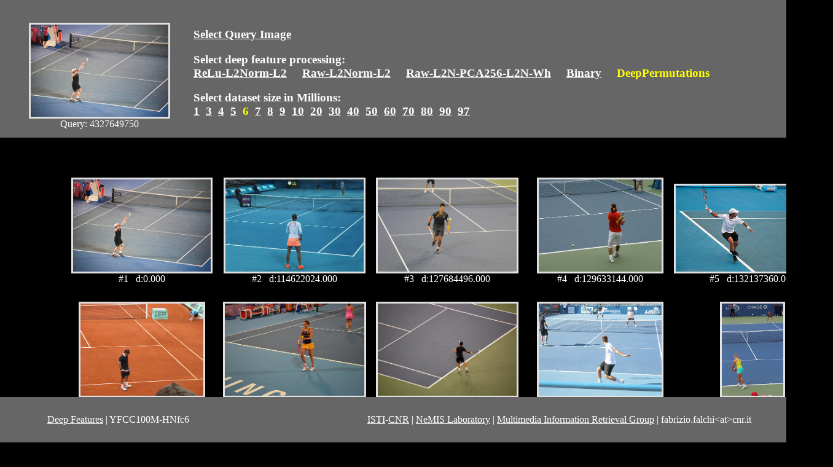

--- FILE ---
content_type: text/html
request_url: http://deepfeatures.org/YFCC100M/GT/DeepPermutations/6/4327649750.html
body_size: 7248
content:
<HTML>
<HEAD>
<TITLE>YFCC100M Deep Features</TITLE>
<STYLE>
 img {
	max-height: 150px;
	max-width: 250px;
	object-fit: cover;
	border:3px solid rgb(225,225,225);
}
td {
	vertical-align:bottom;
	height:200px;
	text-align:center;
	color:white;
}
div#fixedheader {
	position:fixed;
	top:0px;
	left:0px;
		width:100%;
		color:#EEE;
		background:#666;
		padding:10px;
}
div#fixedfooter {
		position:fixed;
		bottom:0px;
	left:0px;
	width:100%;
	color:#EEE;
	background:#666;
	padding:10px;
}
		body {
		background-color: #000;
		margin:260px 80px 100px 100px;
}
</STYLE>
<script>
(function(i,s,o,g,r,a,m){i['GoogleAnalyticsObject']=r;i[r]=i[r]||function(){
(i[r].q=i[r].q||[]).push(arguments)},i[r].l=1*new Date();a=s.createElement(o),
m=s.getElementsByTagName(o)[0];a.async=1;a.src=g;m.parentNode.insertBefore(a,m)
})(window,document,'script','https://www.google-analytics.com/analytics.js','ga');
ga('create', 'UA-78463613-1', 'auto');
ga('send', 'pageview');
</script>
</HEAD>
<body style="background-color:black; "text="white" link="#FFFFFF" vlink="#FFFFFF" alink="#FFFFFF">
<div id="fixedheader"><table align="left" >
<tr>
<td width="300">
<a href="https://flic.kr/p/7AqkuS">
<img src="https://s3-us-west-2.amazonaws.com/multimedia-commons/data/images/c56/2fe/c562fea94fbce901c3068f83f97769c.jpg"title="hash: c562fea94fbce901c3068f83f97769c"></a><br>Query: 4327649750<br>
</td>
<td width="990" style="vertical-align:bottom">
<h3 align="left" >
<a href="home.html">Select Query Image</a>
</h3>
<h3 align="left">
Select deep feature processing:<br>
<a href="../../ReLu-L2Norm-L2/6/4327649750.html">ReLu-L2Norm-L2</a>
&nbsp;&nbsp;&nbsp;
<a href="../../Raw-L2Norm-L2/6/4327649750.html">Raw-L2Norm-L2</a>
&nbsp;&nbsp;&nbsp;
<a href="../../Raw-L2N-PCA256-L2N-Wh/6/4327649750.html">Raw-L2N-PCA256-L2N-Wh</a>
&nbsp;&nbsp;&nbsp;
<a href="../../Binary/6/4327649750.html">Binary</a>
&nbsp;&nbsp;&nbsp;
<font color="yellow">DeepPermutations</font>
&nbsp;&nbsp;&nbsp;
</h3
<hr>
<h3 align="left" >
Select dataset size in Millions:<br>
<a href="../1/4327649750.html">1</a>&nbsp;
<a href="../3/4327649750.html">3</a>&nbsp;
<a href="../4/4327649750.html">4</a>&nbsp;
<a href="../5/4327649750.html">5</a>&nbsp;
<font color="yellow">6&nbsp;
</font><a href="../7/4327649750.html">7</a>&nbsp;
<a href="../8/4327649750.html">8</a>&nbsp;
<a href="../9/4327649750.html">9</a>&nbsp;
<a href="../10/4327649750.html">10</a>&nbsp;
<a href="../20/4327649750.html">20</a>&nbsp;
<a href="../30/4327649750.html">30</a>&nbsp;
<a href="../40/4327649750.html">40</a>&nbsp;
<a href="../50/4327649750.html">50</a>&nbsp;
<a href="../60/4327649750.html">60</a>&nbsp;
<a href="../70/4327649750.html">70</a>&nbsp;
<a href="../80/4327649750.html">80</a>&nbsp;
<a href="../90/4327649750.html">90</a>&nbsp;
<a href="../97/4327649750.html">97</a>&nbsp;
</h3></td>
</tr>
</table>
</div>
<table align="center">
<tr>
</tr>
<tr>
<td><a href="https://flic.kr/p/7AqkuS"><img src="https://s3-us-west-2.amazonaws.com/multimedia-commons/data/images/c56/2fe/c562fea94fbce901c3068f83f97769c.jpg" title=" id:4327649750
hash: c562fea94fbce901c3068f83f97769c"0.0"></a><br>#1&nbsp;&nbsp; d:0.000</td>
<td><a href="https://flic.kr/p/ghs82a"><img src="https://s3-us-west-2.amazonaws.com/multimedia-commons/data/images/5dc/036/5dc03637a1e1a97651338b16cc81de5e.jpg" title=" id:10031511983
hash: 5dc03637a1e1a97651338b16cc81de5e"1.14622024E8"></a><br>#2&nbsp;&nbsp; d:114622024.000</td>
<td><a href="https://flic.kr/p/6WBQJY"><img src="https://s3-us-west-2.amazonaws.com/multimedia-commons/data/images/821/aff/821aff4bbc7158c71ac532b1aa88c532.jpg" title=" id:3899867508
hash: 821aff4bbc7158c71ac532b1aa88c532"1.27684496E8"></a><br>#3&nbsp;&nbsp; d:127684496.000</td>
<td><a href="https://flic.kr/p/5cqiKn"><img src="https://s3-us-west-2.amazonaws.com/multimedia-commons/data/images/ccb/fba/ccbfba3cf0593fb3c0c78b7b5f38dbd.jpg" title=" id:2754650919
hash: ccbfba3cf0593fb3c0c78b7b5f38dbd"1.29633144E8"></a><br>#4&nbsp;&nbsp; d:129633144.000</td>
<td><a href="https://flic.kr/p/7Az6mZ"><img src="https://s3-us-west-2.amazonaws.com/multimedia-commons/data/images/672/e38/672e38854e3d4993b9114df64ebd6b.jpg" title=" id:4329358205
hash: 672e38854e3d4993b9114df64ebd6b"1.3213736E8"></a><br>#5&nbsp;&nbsp; d:132137360.000</td>
</tr>
<tr>
<td><a href="https://flic.kr/p/4TxX5K"><img src="https://s3-us-west-2.amazonaws.com/multimedia-commons/data/images/325/252/325252b1df97b6516759b596a56ab.jpg" title=" id:2552445367
hash: 325252b1df97b6516759b596a56ab"1.33941176E8"></a><br>#6&nbsp;&nbsp; d:133941176.000</td>
<td><a href="https://flic.kr/p/fJ4SKs"><img src="https://s3-us-west-2.amazonaws.com/multimedia-commons/data/images/db6/5f3/db65f3f843174a2b24f1189e2f5085c.jpg" title=" id:9665043640
hash: db65f3f843174a2b24f1189e2f5085c"1.34274832E8"></a><br>#7&nbsp;&nbsp; d:134274832.000</td>
<td><a href="https://flic.kr/p/6WmAzA"><img src="https://s3-us-west-2.amazonaws.com/multimedia-commons/data/images/91a/a2f/91aa2f9c1555944e34ef851cfacb9257.jpg" title=" id:3896893188
hash: 91aa2f9c1555944e34ef851cfacb9257"1.35002976E8"></a><br>#8&nbsp;&nbsp; d:135002976.000</td>
<td><a href="https://flic.kr/p/55mr2m"><img src="https://s3-us-west-2.amazonaws.com/multimedia-commons/data/images/d71/893/d718938852474badb3225717a55fa83a.jpg" title=" id:2674679474
hash: d718938852474badb3225717a55fa83a"1.35517952E8"></a><br>#9&nbsp;&nbsp; d:135517952.000</td>
<td><a href="https://flic.kr/p/d5rUkS"><img src="https://s3-us-west-2.amazonaws.com/multimedia-commons/data/images/794/fe9/794fe9ae153c4b9bd34b29aaae7d515.jpg" title=" id:7926601080
hash: 794fe9ae153c4b9bd34b29aaae7d515"1.403744E8"></a><br>#10&nbsp;&nbsp; d:140374400.000</td>
</tr>
<tr>
<td><a href="https://flic.kr/p/a22sxi"><img src="https://s3-us-west-2.amazonaws.com/multimedia-commons/data/images/99e/0c3/99e0c334e871e33dd654f2981263e.jpg" title=" id:5918811799
hash: 99e0c334e871e33dd654f2981263e"1.40763776E8"></a><br>#11&nbsp;&nbsp; d:140763776.000</td>
<td><a href="https://flic.kr/p/5rDpUL"><img src="https://s3-us-west-2.amazonaws.com/multimedia-commons/data/images/66c/2bb/66c2bb84ab0cd9f7249d782513432e.jpg" title=" id:2915639048
hash: 66c2bb84ab0cd9f7249d782513432e"1.41059552E8"></a><br>#12&nbsp;&nbsp; d:141059552.000</td>
<td><a href="https://flic.kr/p/FUCXL"><img src="https://s3-us-west-2.amazonaws.com/multimedia-commons/data/images/528/d37/528d378eb8dc7fbd243ab2f6521b35.jpg" title=" id:451613506
hash: 528d378eb8dc7fbd243ab2f6521b35"1.41432704E8"></a><br>#13&nbsp;&nbsp; d:141432704.000</td>
<td><a href="https://flic.kr/p/4EL7qg"><img src="https://s3-us-west-2.amazonaws.com/multimedia-commons/data/images/c57/acf/c57acf64291b44cd19dffeb65c6abd8.jpg" title=" id:2407703671
hash: c57acf64291b44cd19dffeb65c6abd8"1.4264816E8"></a><br>#14&nbsp;&nbsp; d:142648160.000</td>
<td><a href="https://flic.kr/p/dsxBqN"><img src="https://s3-us-west-2.amazonaws.com/multimedia-commons/data/images/d3c/f52/d3cf52c658d917acc5d1cf129965880.jpg" title=" id:8176677762
hash: d3cf52c658d917acc5d1cf129965880"1.43371936E8"></a><br>#15&nbsp;&nbsp; d:143371936.000</td>
</tr>
<tr>
<td><a href="https://flic.kr/p/99XGZX"><img src="https://s3-us-west-2.amazonaws.com/multimedia-commons/data/images/4f1/7f3/4f17f36e22419697aaa493518358977.jpg" title=" id:5352255193
hash: 4f17f36e22419697aaa493518358977"1.43494176E8"></a><br>#16&nbsp;&nbsp; d:143494176.000</td>
<td><a href="https://flic.kr/p/maAVyg"><img src="https://s3-us-west-2.amazonaws.com/multimedia-commons/data/images/b3a/cee/b3acee42db26df51915e9f754a2b8673.jpg" title=" id:13235797795
hash: b3acee42db26df51915e9f754a2b8673"1.44439952E8"></a><br>#17&nbsp;&nbsp; d:144439952.000</td>
<td><a href="https://flic.kr/p/8BP8nD"><img src="https://s3-us-west-2.amazonaws.com/multimedia-commons/data/images/3ad/4cb/3ad4cb876b55865d4a902b95bc9f23.jpg" title=" id:4999769803
hash: 3ad4cb876b55865d4a902b95bc9f23"1.44466352E8"></a><br>#18&nbsp;&nbsp; d:144466352.000</td>
<td><a href="https://flic.kr/p/eeo5CD"><img src="https://s3-us-west-2.amazonaws.com/multimedia-commons/data/images/4c1/55a/4c155a4b93135aeb20c5e85d566569.jpg" title=" id:8684060477
hash: 4c155a4b93135aeb20c5e85d566569"1.44704256E8"></a><br>#19&nbsp;&nbsp; d:144704256.000</td>
<td><a href="https://flic.kr/p/dFfQ8D"><img src="https://s3-us-west-2.amazonaws.com/multimedia-commons/data/images/197/d34/197d34dcb5202cd206624df219826e2.jpg" title=" id:8320518043
hash: 197d34dcb5202cd206624df219826e2"1.44723392E8"></a><br>#20&nbsp;&nbsp; d:144723392.000</td>
</tr>
<tr>
<td><a href="https://flic.kr/p/mXoH4x"><img src="https://s3-us-west-2.amazonaws.com/multimedia-commons/data/images/c9b/3c3/c9b3c3caa69312368059e1e22b62ec7b.jpg" title=" id:13753973233
hash: c9b3c3caa69312368059e1e22b62ec7b"1.44724832E8"></a><br>#21&nbsp;&nbsp; d:144724832.000</td>
<td><a href="https://flic.kr/p/6WvQdH"><img src="https://s3-us-west-2.amazonaws.com/multimedia-commons/data/images/d94/9e2/d949e293a596a726984aab732fc6ca3.jpg" title=" id:3898695081
hash: d949e293a596a726984aab732fc6ca3"1.44783232E8"></a><br>#22&nbsp;&nbsp; d:144783232.000</td>
<td><a href="https://flic.kr/p/2cCRus"><img src="https://s3-us-west-2.amazonaws.com/multimedia-commons/data/images/275/d45/275d451c5c6b9323f65a4b873556d32.jpg" title=" id:788028742
hash: 275d451c5c6b9323f65a4b873556d32"1.44895872E8"></a><br>#23&nbsp;&nbsp; d:144895872.000</td>
<td><a href="https://flic.kr/p/dTuaQ6"><img src="https://s3-us-west-2.amazonaws.com/multimedia-commons/data/images/bdb/2fd/bdb2fd1281f23e8fbdf5d5578d35d399.jpg" title=" id:8458918713
hash: bdb2fd1281f23e8fbdf5d5578d35d399"1.45026992E8"></a><br>#24&nbsp;&nbsp; d:145026992.000</td>
<td><a href="https://flic.kr/p/9fCNga"><img src="https://s3-us-west-2.amazonaws.com/multimedia-commons/data/images/dde/808/dde8088b7c7431586ca3019b255d3.jpg" title=" id:5416464743
hash: dde8088b7c7431586ca3019b255d3"1.4508344E8"></a><br>#25&nbsp;&nbsp; d:145083440.000</td>
</tr>
<tr>
<td><a href="https://flic.kr/p/5UcHvc"><img src="https://s3-us-west-2.amazonaws.com/multimedia-commons/data/images/ff9/993/ff999351d1d482e85b1acfa14fd8b1d0.jpg" title=" id:3216170713
hash: ff999351d1d482e85b1acfa14fd8b1d0"1.45336272E8"></a><br>#26&nbsp;&nbsp; d:145336272.000</td>
<td><a href="https://flic.kr/p/8QCs7X"><img src="https://s3-us-west-2.amazonaws.com/multimedia-commons/data/images/68a/969/68a969a85bcafc4c467b143c84bf7979.jpg" title=" id:5144801083
hash: 68a969a85bcafc4c467b143c84bf7979"1.45359648E8"></a><br>#27&nbsp;&nbsp; d:145359648.000</td>
<td><a href="https://flic.kr/p/Gh2zC"><img src="https://s3-us-west-2.amazonaws.com/multimedia-commons/data/images/85c/a27/85ca27a1b56bdcd9f4e85dda75e1f8d.jpg" title=" id:455786946
hash: 85ca27a1b56bdcd9f4e85dda75e1f8d"1.45955296E8"></a><br>#28&nbsp;&nbsp; d:145955296.000</td>
<td><a href="https://flic.kr/p/4pFFwT"><img src="https://s3-us-west-2.amazonaws.com/multimedia-commons/data/images/178/619/178619b1bf99606f6fc9e1f258a0465e.jpg" title=" id:2237092067
hash: 178619b1bf99606f6fc9e1f258a0465e"1.4615192E8"></a><br>#29&nbsp;&nbsp; d:146151920.000</td>
<td><a href="https://flic.kr/p/annnUK"><img src="https://s3-us-west-2.amazonaws.com/multimedia-commons/data/images/8f7/c2b/8f7c2bcb6d4e6ef3c477b29536a838f.jpg" title=" id:6149028383
hash: 8f7c2bcb6d4e6ef3c477b29536a838f"1.46559552E8"></a><br>#30&nbsp;&nbsp; d:146559552.000</td>
</tr>
<tr>
<td><a href="https://flic.kr/p/34jJP4"><img src="https://s3-us-west-2.amazonaws.com/multimedia-commons/data/images/4de/43c/4de43cec3a874766befd1fedc197fd8.jpg" title=" id:1350319057
hash: 4de43cec3a874766befd1fedc197fd8"1.47524176E8"></a><br>#31&nbsp;&nbsp; d:147524176.000</td>
<td><a href="https://flic.kr/p/8C9gkG"><img src="https://s3-us-west-2.amazonaws.com/multimedia-commons/data/images/6dd/b2f/6ddb2fac0928d39632ee7f88a225c85.jpg" title=" id:5003503730
hash: 6ddb2fac0928d39632ee7f88a225c85"1.47739584E8"></a><br>#32&nbsp;&nbsp; d:147739584.000</td>
<td><a href="https://flic.kr/p/9bnjVy"><img src="https://s3-us-west-2.amazonaws.com/multimedia-commons/data/images/cd5/aa4/cd5aa463ca6fde8ea9636868dc88ffc.jpg" title=" id:5368180114
hash: cd5aa463ca6fde8ea9636868dc88ffc"1.48489584E8"></a><br>#33&nbsp;&nbsp; d:148489584.000</td>
<td><a href="https://flic.kr/p/5dBvuS"><img src="https://s3-us-west-2.amazonaws.com/multimedia-commons/data/images/b8e/d64/b8ed64e729267868d7851bd3cd5679.jpg" title=" id:2768153174
hash: b8ed64e729267868d7851bd3cd5679"1.48731968E8"></a><br>#34&nbsp;&nbsp; d:148731968.000</td>
<td><a href="https://flic.kr/p/5gzt6S"><img src="https://s3-us-west-2.amazonaws.com/multimedia-commons/data/images/8cd/84d/8cd84d195ff39e75f560bad8689c7b6.jpg" title=" id:2801704376
hash: 8cd84d195ff39e75f560bad8689c7b6"1.48834448E8"></a><br>#35&nbsp;&nbsp; d:148834448.000</td>
</tr>
<tr>
<td><a href="https://flic.kr/p/4BkpfT"><img src="https://s3-us-west-2.amazonaws.com/multimedia-commons/data/images/705/310/70531053a5d6fe1637af01456db24f.jpg" title=" id:2368933027
hash: 70531053a5d6fe1637af01456db24f"1.48934896E8"></a><br>#36&nbsp;&nbsp; d:148934896.000</td>
<td><a href="https://flic.kr/p/5TsVBB"><img src="https://s3-us-west-2.amazonaws.com/multimedia-commons/data/images/3c7/3d9/3c73d9fc635e3f90d39cb7b026298c5a.jpg" title=" id:3207821637
hash: 3c73d9fc635e3f90d39cb7b026298c5a"1.49400048E8"></a><br>#37&nbsp;&nbsp; d:149400048.000</td>
<td><a href="https://flic.kr/p/ckRmaY"><img src="https://s3-us-west-2.amazonaws.com/multimedia-commons/data/images/86e/12d/86e12d9db321aa79d8cd1b8a5eff4ae2.jpg" title=" id:7444566218
hash: 86e12d9db321aa79d8cd1b8a5eff4ae2"1.49423776E8"></a><br>#38&nbsp;&nbsp; d:149423776.000</td>
<td><a href="https://flic.kr/p/8nJbjV"><img src="https://s3-us-west-2.amazonaws.com/multimedia-commons/data/images/172/855/17285554bdcd27fec35b84a9372f883.jpg" title=" id:4840373233
hash: 17285554bdcd27fec35b84a9372f883"1.49775904E8"></a><br>#39&nbsp;&nbsp; d:149775904.000</td>
<td><a href="https://flic.kr/p/mA95n"><img src="https://s3-us-west-2.amazonaws.com/multimedia-commons/data/images/1d6/6f9/1d66f91e64737ee63b69624abe71c.jpg" title=" id:232990893
hash: 1d66f91e64737ee63b69624abe71c"1.49836272E8"></a><br>#40&nbsp;&nbsp; d:149836272.000</td>
</tr>
<tr>
<td><a href="https://flic.kr/p/fHDPWW"><img src="https://s3-us-west-2.amazonaws.com/multimedia-commons/data/images/d69/375/d69375fb9d618fe7e81dd1ee76eb19c1.jpg" title=" id:9660351526
hash: d69375fb9d618fe7e81dd1ee76eb19c1"1.50014704E8"></a><br>#41&nbsp;&nbsp; d:150014704.000</td>
<td><a href="https://flic.kr/p/btJtQx"><img src="https://s3-us-west-2.amazonaws.com/multimedia-commons/data/images/103/f3e/103f3e64b9de6ea50a9302154e3dea3.jpg" title=" id:6877401419
hash: 103f3e64b9de6ea50a9302154e3dea3"1.50051536E8"></a><br>#42&nbsp;&nbsp; d:150051536.000</td>
<td><a href="https://flic.kr/p/mxkxFq"><img src="https://s3-us-west-2.amazonaws.com/multimedia-commons/data/images/714/9fa/7149fa36f018464f5112d5b198ff66.jpg" title=" id:13481760434
hash: 7149fa36f018464f5112d5b198ff66"1.50078016E8"></a><br>#43&nbsp;&nbsp; d:150078016.000</td>
<td><a href="https://flic.kr/p/5rrunV"><img src="https://s3-us-west-2.amazonaws.com/multimedia-commons/data/images/144/bc6/144bc60add838de679f9cc5c950ad91.jpg" title=" id:2913312735
hash: 144bc60add838de679f9cc5c950ad91"1.50393968E8"></a><br>#44&nbsp;&nbsp; d:150393968.000</td>
<td><a href="https://flic.kr/p/eaefzK"><img src="https://s3-us-west-2.amazonaws.com/multimedia-commons/data/images/ff5/b67/ff5b67304d506811dcd4ecd8cdb5e1cd.jpg" title=" id:8637071957
hash: ff5b67304d506811dcd4ecd8cdb5e1cd"1.50598112E8"></a><br>#45&nbsp;&nbsp; d:150598112.000</td>
</tr>
<tr>
<td><a href="https://flic.kr/p/7xW5tW"><img src="https://s3-us-west-2.amazonaws.com/multimedia-commons/data/images/c9f/8a8/c9f8a8fb2660b4167bb8db6fc52028c7.jpg" title=" id:4299503108
hash: c9f8a8fb2660b4167bb8db6fc52028c7"1.50806288E8"></a><br>#46&nbsp;&nbsp; d:150806288.000</td>
<td><a href="https://flic.kr/p/6R48T3"><img src="https://s3-us-west-2.amazonaws.com/multimedia-commons/data/images/783/1af/7831af4c23f23ea3addb54721caafa46.jpg" title=" id:3836903988
hash: 7831af4c23f23ea3addb54721caafa46"1.50956672E8"></a><br>#47&nbsp;&nbsp; d:150956672.000</td>
<td><a href="https://flic.kr/p/g9A2AH"><img src="https://s3-us-west-2.amazonaws.com/multimedia-commons/data/images/86f/443/86f443f86ac2ed078a91fbfc0a782.jpg" title=" id:9942522673
hash: 86f443f86ac2ed078a91fbfc0a782"1.51081024E8"></a><br>#48&nbsp;&nbsp; d:151081024.000</td>
<td><a href="https://flic.kr/p/39xbDz"><img src="https://s3-us-west-2.amazonaws.com/multimedia-commons/data/images/21f/89e/21f89e61728d358cdc15392b399bae.jpg" title=" id:1409329795
hash: 21f89e61728d358cdc15392b399bae"1.512148E8"></a><br>#49&nbsp;&nbsp; d:151214800.000</td>
<td><a href="https://flic.kr/p/5Yjk9M"><img src="https://s3-us-west-2.amazonaws.com/multimedia-commons/data/images/b21/3ae/b213ae7ac9fe8ac2ef79e23efb3f39c3.jpg" title=" id:3262727289
hash: b213ae7ac9fe8ac2ef79e23efb3f39c3"1.51505424E8"></a><br>#50&nbsp;&nbsp; d:151505424.000</td>
</tr>
<tr>
<td><a href="https://flic.kr/p/7rRri7"><img src="https://s3-us-west-2.amazonaws.com/multimedia-commons/data/images/4f5/042/4f50429bcca2622db467cdefccdd4.jpg" title=" id:4230698588
hash: 4f50429bcca2622db467cdefccdd4"1.51588784E8"></a><br>#51&nbsp;&nbsp; d:151588784.000</td>
<td><a href="https://flic.kr/p/c5eij5"><img src="https://s3-us-west-2.amazonaws.com/multimedia-commons/data/images/98e/9e7/98e9e7b29963bae5a150cfed4c7ffea7.jpg" title=" id:7267785124
hash: 98e9e7b29963bae5a150cfed4c7ffea7"1.5170824E8"></a><br>#52&nbsp;&nbsp; d:151708240.000</td>
<td><a href="https://flic.kr/p/7uS2Se"><img src="https://s3-us-west-2.amazonaws.com/multimedia-commons/data/images/4cd/74a/4cd74a3a692d95b033facb827b29161d.jpg" title=" id:4264764373
hash: 4cd74a3a692d95b033facb827b29161d"1.517832E8"></a><br>#53&nbsp;&nbsp; d:151783200.000</td>
<td><a href="https://flic.kr/p/e4JiFm"><img src="https://s3-us-west-2.amazonaws.com/multimedia-commons/data/images/fef/a93/fefa93bdfcafb7b6e1b96b9b964a67bc.jpg" title=" id:8574841646
hash: fefa93bdfcafb7b6e1b96b9b964a67bc"1.52155472E8"></a><br>#54&nbsp;&nbsp; d:152155472.000</td>
<td><a href="https://flic.kr/p/JmwVQ"><img src="https://s3-us-west-2.amazonaws.com/multimedia-commons/data/images/334/b47/334b47be6d030c452c1ef8c9c6ed644.jpg" title=" id:479299114
hash: 334b47be6d030c452c1ef8c9c6ed644"1.52380816E8"></a><br>#55&nbsp;&nbsp; d:152380816.000</td>
</tr>
<tr>
<td><a href="https://flic.kr/p/jpkzpb"><img src="https://s3-us-west-2.amazonaws.com/multimedia-commons/data/images/6be/862/6be8628132c2f48eae9d394cadd19e17.jpg" title=" id:12078520716
hash: 6be8628132c2f48eae9d394cadd19e17"1.5251056E8"></a><br>#56&nbsp;&nbsp; d:152510560.000</td>
<td><a href="https://flic.kr/p/8muNJr"><img src="https://s3-us-west-2.amazonaws.com/multimedia-commons/data/images/cb9/7b8/cb97b81795a8db4cc28b287bf6fffa7.jpg" title=" id:4826447637
hash: cb97b81795a8db4cc28b287bf6fffa7"1.52711872E8"></a><br>#57&nbsp;&nbsp; d:152711872.000</td>
<td><a href="https://flic.kr/p/a25ksf"><img src="https://s3-us-west-2.amazonaws.com/multimedia-commons/data/images/d61/bec/d61bec80f7d9c51ed9d87fe3943fd3d.jpg" title=" id:5919373294
hash: d61bec80f7d9c51ed9d87fe3943fd3d"1.5301176E8"></a><br>#58&nbsp;&nbsp; d:153011760.000</td>
<td><a href="https://flic.kr/p/4kZ8q1"><img src="https://s3-us-west-2.amazonaws.com/multimedia-commons/data/images/473/c8b/473c8bdc4685c4443879b82c84bca657.jpg" title=" id:2195230052
hash: 473c8bdc4685c4443879b82c84bca657"1.53127472E8"></a><br>#59&nbsp;&nbsp; d:153127472.000</td>
<td><a href="https://flic.kr/p/7rRzGY"><img src="https://s3-us-west-2.amazonaws.com/multimedia-commons/data/images/817/c04/817c04853b92ab1abb2139bcff224.jpg" title=" id:4230726884
hash: 817c04853b92ab1abb2139bcff224"1.53227056E8"></a><br>#60&nbsp;&nbsp; d:153227056.000</td>
</tr>
<tr>
<td><a href="https://flic.kr/p/65ucX3"><img src="https://s3-us-west-2.amazonaws.com/multimedia-commons/data/images/94e/d86/94ed865a96018b6a23298406dd711e7.jpg" title=" id:3332553156
hash: 94ed865a96018b6a23298406dd711e7"1.53370528E8"></a><br>#61&nbsp;&nbsp; d:153370528.000</td>
<td><a href="https://flic.kr/p/cc1dTA"><img src="https://s3-us-west-2.amazonaws.com/multimedia-commons/data/images/7aa/ad4/7aaad4fdadd42d43e6ab8e1d22b14366.jpg" title=" id:7344449264
hash: 7aaad4fdadd42d43e6ab8e1d22b14366"1.53641216E8"></a><br>#62&nbsp;&nbsp; d:153641216.000</td>
<td><a href="https://flic.kr/p/anQyy6"><img src="https://s3-us-west-2.amazonaws.com/multimedia-commons/data/images/ecf/731/ecf731e3316cb305f20264c472012ee.jpg" title=" id:6154332213
hash: ecf731e3316cb305f20264c472012ee"1.53711152E8"></a><br>#63&nbsp;&nbsp; d:153711152.000</td>
<td><a href="https://flic.kr/p/duKAEW"><img src="https://s3-us-west-2.amazonaws.com/multimedia-commons/data/images/994/065/994065f390d9d2cc9edac22e896beb9.jpg" title=" id:8201649554
hash: 994065f390d9d2cc9edac22e896beb9"1.53731472E8"></a><br>#64&nbsp;&nbsp; d:153731472.000</td>
<td><a href="https://flic.kr/p/fSGj5P"><img src="https://s3-us-west-2.amazonaws.com/multimedia-commons/data/images/61e/e15/61ee15f5421afd3528264b8699219b.jpg" title=" id:9762684863
hash: 61ee15f5421afd3528264b8699219b"1.5392864E8"></a><br>#65&nbsp;&nbsp; d:153928640.000</td>
</tr>
<tr>
<td><a href="https://flic.kr/p/7yEtUk"><img src="https://s3-us-west-2.amazonaws.com/multimedia-commons/data/images/dd7/22c/dd722cdb4497255308b360ae4985dc.jpg" title=" id:4307776599
hash: dd722cdb4497255308b360ae4985dc"1.53961136E8"></a><br>#66&nbsp;&nbsp; d:153961136.000</td>
<td><a href="https://flic.kr/p/cdUoco"><img src="https://s3-us-west-2.amazonaws.com/multimedia-commons/data/images/87b/ab9/87bab9efa1e5cfa838e737cecd7f4c9.jpg" title=" id:7365942892
hash: 87bab9efa1e5cfa838e737cecd7f4c9"1.5434112E8"></a><br>#67&nbsp;&nbsp; d:154341120.000</td>
<td><a href="https://flic.kr/p/9hiHbx"><img src="https://s3-us-west-2.amazonaws.com/multimedia-commons/data/images/f5e/b80/f5eb8032e1c255f1a1e7b2302646df48.jpg" title=" id:5435373519
hash: f5eb8032e1c255f1a1e7b2302646df48"1.54620464E8"></a><br>#68&nbsp;&nbsp; d:154620464.000</td>
<td><a href="https://flic.kr/p/7JqFE2"><img src="https://s3-us-west-2.amazonaws.com/multimedia-commons/data/images/9ee/2d9/9ee2d9b921ed2c27e3c3bdad65e957c.jpg" title=" id:4418249529
hash: 9ee2d9b921ed2c27e3c3bdad65e957c"1.54850224E8"></a><br>#69&nbsp;&nbsp; d:154850224.000</td>
<td><a href="https://flic.kr/p/5L41dr"><img src="https://s3-us-west-2.amazonaws.com/multimedia-commons/data/images/3c7/fea/3c7fea3a72d1a3fa5e8b9b8f51e7615c.jpg" title=" id:3123938953
hash: 3c7fea3a72d1a3fa5e8b9b8f51e7615c"1.55007184E8"></a><br>#70&nbsp;&nbsp; d:155007184.000</td>
</tr>
<tr>
<td><a href="https://flic.kr/p/FH89V"><img src="https://s3-us-west-2.amazonaws.com/multimedia-commons/data/images/c3c/851/c3c851bd5d60d461383d9ac3879ffb1.jpg" title=" id:449367001
hash: c3c851bd5d60d461383d9ac3879ffb1"1.55104032E8"></a><br>#71&nbsp;&nbsp; d:155104032.000</td>
<td><a href="https://flic.kr/p/niiEe"><img src="https://s3-us-west-2.amazonaws.com/multimedia-commons/data/images/584/315/584315ffb5b940b414fb9647605153.jpg" title=" id:241022725
hash: 584315ffb5b940b414fb9647605153"1.55114176E8"></a><br>#72&nbsp;&nbsp; d:155114176.000</td>
<td><a href="https://flic.kr/p/mXUxSN"><img src="https://s3-us-west-2.amazonaws.com/multimedia-commons/data/images/f96/804/f968048a336173f39acb1f66bfc6930.jpg" title=" id:13759795694
hash: f968048a336173f39acb1f66bfc6930"1.5519088E8"></a><br>#73&nbsp;&nbsp; d:155190880.000</td>
<td><a href="https://flic.kr/p/6RepLq"><img src="https://s3-us-west-2.amazonaws.com/multimedia-commons/data/images/bdb/ee2/bdbee2e13a3150ccc6a7a5d3393a932.jpg" title=" id:3838908548
hash: bdbee2e13a3150ccc6a7a5d3393a932"1.55204624E8"></a><br>#74&nbsp;&nbsp; d:155204624.000</td>
<td><a href="https://flic.kr/p/7SwRQb"><img src="https://s3-us-west-2.amazonaws.com/multimedia-commons/data/images/fa2/4d5/fa24d53b280bef672856ad31ada12d5.jpg" title=" id:4509986398
hash: fa24d53b280bef672856ad31ada12d5"1.55414192E8"></a><br>#75&nbsp;&nbsp; d:155414192.000</td>
</tr>
<tr>
<td><a href="https://flic.kr/p/k9LrNt"><img src="https://s3-us-west-2.amazonaws.com/multimedia-commons/data/images/e94/18e/e9418e9bf10167b57da8b68607c3.jpg" title=" id:12569982283
hash: e9418e9bf10167b57da8b68607c3"1.5549032E8"></a><br>#76&nbsp;&nbsp; d:155490320.000</td>
<td><a href="https://flic.kr/p/fJx7qs"><img src="https://s3-us-west-2.amazonaws.com/multimedia-commons/data/images/b9f/2b8/b9f2b849a73f8515d32857cd86f6a661.jpg" title=" id:9670357658
hash: b9f2b849a73f8515d32857cd86f6a661"1.56010496E8"></a><br>#77&nbsp;&nbsp; d:156010496.000</td>
<td><a href="https://flic.kr/p/8PSL5p"><img src="https://s3-us-west-2.amazonaws.com/multimedia-commons/data/images/8da/111/8da11184555857f3e466132f65fa33.jpg" title=" id:5136276559
hash: 8da11184555857f3e466132f65fa33"1.5606672E8"></a><br>#78&nbsp;&nbsp; d:156066720.000</td>
<td><a href="https://flic.kr/p/2FUzp8"><img src="https://s3-us-west-2.amazonaws.com/multimedia-commons/data/images/298/7c0/2987c0beccb5eabbc5f19365e5c65f5.jpg" title=" id:1107958289
hash: 2987c0beccb5eabbc5f19365e5c65f5"1.5614968E8"></a><br>#79&nbsp;&nbsp; d:156149680.000</td>
<td><a href="https://flic.kr/p/hnJELf"><img src="https://s3-us-west-2.amazonaws.com/multimedia-commons/data/images/f15/1d5/f151d5ca31d01b1cad5055c18ccb5096.jpg" title=" id:10747679806
hash: f151d5ca31d01b1cad5055c18ccb5096"1.56152576E8"></a><br>#80&nbsp;&nbsp; d:156152576.000</td>
</tr>
<tr>
<td><a href="https://flic.kr/p/nabUbB"><img src="https://s3-us-west-2.amazonaws.com/multimedia-commons/data/images/9a4/9cf/9a49cf135aa4ddfabcd92536ecbf43.jpg" title=" id:13887467255
hash: 9a49cf135aa4ddfabcd92536ecbf43"1.56159152E8"></a><br>#81&nbsp;&nbsp; d:156159152.000</td>
<td><a href="https://flic.kr/p/eggS4K"><img src="https://s3-us-west-2.amazonaws.com/multimedia-commons/data/images/b56/4cb/b564cb06eaf3f6bd5e22dcdd76237b8.jpg" title=" id:8705480521
hash: b564cb06eaf3f6bd5e22dcdd76237b8"1.56281248E8"></a><br>#82&nbsp;&nbsp; d:156281248.000</td>
<td><a href="https://flic.kr/p/dWxFsT"><img src="https://s3-us-west-2.amazonaws.com/multimedia-commons/data/images/4a9/e78/4a9e78e8ea7b6b85bec46670735ddf88.jpg" title=" id:8493553227
hash: 4a9e78e8ea7b6b85bec46670735ddf88"1.56525648E8"></a><br>#83&nbsp;&nbsp; d:156525648.000</td>
<td><a href="https://flic.kr/p/e3MCbp"><img src="https://s3-us-west-2.amazonaws.com/multimedia-commons/data/images/639/ad7/639ad7e2c773fa1250e6f91541bad3c7.jpg" title=" id:8564172723
hash: 639ad7e2c773fa1250e6f91541bad3c7"1.56692464E8"></a><br>#84&nbsp;&nbsp; d:156692464.000</td>
<td><a href="https://flic.kr/p/fHMTwH"><img src="https://s3-us-west-2.amazonaws.com/multimedia-commons/data/images/b8a/3ba/b8a3ba8a2d427373e1ca51b44da40c4.jpg" title=" id:9661924473
hash: b8a3ba8a2d427373e1ca51b44da40c4"1.56733456E8"></a><br>#85&nbsp;&nbsp; d:156733456.000</td>
</tr>
<tr>
<td><a href="https://flic.kr/p/4EQuBL"><img src="https://s3-us-west-2.amazonaws.com/multimedia-commons/data/images/dea/1d3/dea1d3d9fe8a75b9d02aebe24522dcf.jpg" title=" id:2408558794
hash: dea1d3d9fe8a75b9d02aebe24522dcf"1.56869744E8"></a><br>#86&nbsp;&nbsp; d:156869744.000</td>
<td><a href="https://flic.kr/p/4KXs7U"><img src="https://s3-us-west-2.amazonaws.com/multimedia-commons/data/images/32e/11e/32e11ef57ed229c141218b586836ae.jpg" title=" id:2466498656
hash: 32e11ef57ed229c141218b586836ae"1.56921536E8"></a><br>#87&nbsp;&nbsp; d:156921536.000</td>
<td><a href="https://flic.kr/p/5vcGsN"><img src="https://s3-us-west-2.amazonaws.com/multimedia-commons/data/images/e18/c24/e18c242ec04f98059238dd4655b169e.jpg" title=" id:2955887802
hash: e18c242ec04f98059238dd4655b169e"1.56980464E8"></a><br>#88&nbsp;&nbsp; d:156980464.000</td>
<td><a href="https://flic.kr/p/6CwvDX"><img src="https://s3-us-west-2.amazonaws.com/multimedia-commons/data/images/8ee/eeb/8eeeeb6471bd32b4e8ae661c21f0a8e.jpg" title=" id:3695130813
hash: 8eeeeb6471bd32b4e8ae661c21f0a8e"1.56984128E8"></a><br>#89&nbsp;&nbsp; d:156984128.000</td>
<td><a href="https://flic.kr/p/3ZwYBD"><img src="https://s3-us-west-2.amazonaws.com/multimedia-commons/data/images/7bf/8f2/7bf8f268dbe4c4159bd7c737a104c54.jpg" title=" id:1963797619
hash: 7bf8f268dbe4c4159bd7c737a104c54"1.57066E8"></a><br>#90&nbsp;&nbsp; d:157066000.000</td>
</tr>
<tr>
<td><a href="https://flic.kr/p/7y1u1G"><img src="https://s3-us-west-2.amazonaws.com/multimedia-commons/data/images/45d/71f/45d71f71e8f713549236a7c07c8526.jpg" title=" id:4300362712
hash: 45d71f71e8f713549236a7c07c8526"1.57116176E8"></a><br>#91&nbsp;&nbsp; d:157116176.000</td>
<td><a href="https://flic.kr/p/hriqWs"><img src="https://s3-us-west-2.amazonaws.com/multimedia-commons/data/images/1ee/b79/1eeb7926315843852320d6d3c282d59.jpg" title=" id:10788021486
hash: 1eeb7926315843852320d6d3c282d59"1.57136432E8"></a><br>#92&nbsp;&nbsp; d:157136432.000</td>
<td><a href="https://flic.kr/p/4EL3Nn"><img src="https://s3-us-west-2.amazonaws.com/multimedia-commons/data/images/bf9/5a3/bf95a3eee3ad7ceb1f77b242f12f0.jpg" title=" id:2407691497
hash: bf95a3eee3ad7ceb1f77b242f12f0"1.57173696E8"></a><br>#93&nbsp;&nbsp; d:157173696.000</td>
<td><a href="https://flic.kr/p/nb7je"><img src="https://s3-us-west-2.amazonaws.com/multimedia-commons/data/images/2a3/680/2a3680921a7d2fa17cf6cd83da5bac7e.jpg" title=" id:239618777
hash: 2a3680921a7d2fa17cf6cd83da5bac7e"1.57223008E8"></a><br>#94&nbsp;&nbsp; d:157223008.000</td>
<td><a href="https://flic.kr/p/edtfpy"><img src="https://s3-us-west-2.amazonaws.com/multimedia-commons/data/images/b75/b65/b75b65f5b5717778a14786555a949886.jpg" title=" id:8673752422
hash: b75b65f5b5717778a14786555a949886"1.5741736E8"></a><br>#95&nbsp;&nbsp; d:157417360.000</td>
</tr>
<tr>
<td><a href="https://flic.kr/p/gzZHe7"><img src="https://s3-us-west-2.amazonaws.com/multimedia-commons/data/images/15c/c19/15cc19d8b7813c7944ca3e127fa97eb.jpg" title=" id:10230055956
hash: 15cc19d8b7813c7944ca3e127fa97eb"1.57495568E8"></a><br>#96&nbsp;&nbsp; d:157495568.000</td>
<td><a href="https://flic.kr/p/8WUubA"><img src="https://s3-us-west-2.amazonaws.com/multimedia-commons/data/images/539/97a/53997a97f5f8a8744616c932a13b6be5.jpg" title=" id:5215828790
hash: 53997a97f5f8a8744616c932a13b6be5"1.5780224E8"></a><br>#97&nbsp;&nbsp; d:157802240.000</td>
<td><a href="https://flic.kr/p/duE2Ap"><img src="https://s3-us-west-2.amazonaws.com/multimedia-commons/data/images/689/1e6/6891e6693591c037856be21bab3cbaf6.jpg" title=" id:8200562719
hash: 6891e6693591c037856be21bab3cbaf6"1.5797136E8"></a><br>#98&nbsp;&nbsp; d:157971360.000</td>
<td><a href="https://flic.kr/p/5MSDns"><img src="https://s3-us-west-2.amazonaws.com/multimedia-commons/data/images/70a/8fc/70a8fccc846d31e4436a588cd6a15e.jpg" title=" id:3144550704
hash: 70a8fccc846d31e4436a588cd6a15e"1.5801312E8"></a><br>#99&nbsp;&nbsp; d:158013120.000</td>
<td><a href="https://flic.kr/p/aTake2"><img src="https://s3-us-west-2.amazonaws.com/multimedia-commons/data/images/a19/234/a19234433df8533acecbbef9f2b57b2.jpg" title=" id:6486172887
hash: a19234433df8533acecbbef9f2b57b2"1.5819264E8"></a><br>#100&nbsp;&nbsp; d:158192640.000</td>
</tr>
</table>
<div id="fixedfooter" align="center">
<table style="height=50px;"  width="90%">
<tr>
<td style="text-align:left;height:50px;vertical-align:middle;"><a href="http://www.deepfeatures.org">Deep Features</a> | YFCC100M-HNfc6<br>
</td>
<td style="text-align:right;height:50px;vertical-align:middle;">
<a href="http://www.isti.cnr.it">ISTI</a>-<a href="http://www.cnr.it">CNR</a> |
<a href="http://www.nemis.isti.cnr.it">NeMIS Laboratory</a> |
<a href="http://nemis.isti.cnr.it/groups/multimedia-information-retrieval">Multimedia Information Retrieval Group</a> |
fabrizio.falchi&lt;at&gt;cnr.it</td>
</tr>
</table>
</div>
</body>
</HTML>


--- FILE ---
content_type: text/plain
request_url: https://www.google-analytics.com/j/collect?v=1&_v=j102&a=981783678&t=pageview&_s=1&dl=http%3A%2F%2Fdeepfeatures.org%2FYFCC100M%2FGT%2FDeepPermutations%2F6%2F4327649750.html&ul=en-us%40posix&dt=YFCC100M%20Deep%20Features&sr=1280x720&vp=1280x720&_u=IEBAAEABAAAAACAAI~&jid=1987859262&gjid=945754857&cid=1586169422.1768934470&tid=UA-78463613-1&_gid=1532956903.1768934470&_r=1&_slc=1&z=39027116
body_size: -450
content:
2,cG-PG6QG5X9ST